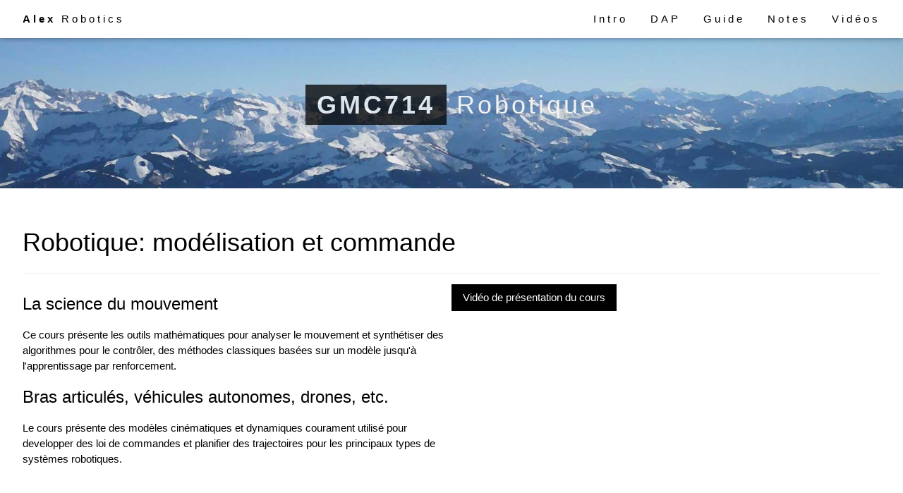

--- FILE ---
content_type: text/html; charset=utf-8
request_url: https://www.alexandregirard.com/teaching/gmc714/gmc714.html
body_size: 4250
content:
<!DOCTYPE html>
<html>
<head>
<title>GMC714 - Robotique: modélisation et commande</title>
<meta charset="UTF-8">
<meta name="author" content="Alexandre Girard, Sherbrooke, Québec, Canada" />
<meta name="viewport" content="width=device-width, initial-scale=1">
<link rel="stylesheet" href="https://www.w3schools.com/w3css/4/w3.css">


<!-- Navbar (sit on top) -->
<div class="w3-top">
  <div class="w3-bar w3-white w3-wide w3-padding w3-card">
    <a href="https://www.alexandregirard.com" class="w3-bar-item w3-button"><b>Alex</b> Robotics</a>
    <!-- Float links to the right. Hide them on small screens 
    <div class="w3-right w3-hide-small">
      <a href="index.html" class="w3-bar-item w3-button">Button 1</a>
    </div>
  -->
  <div class="w3-right w3-hide-small">
    <a href="gmc714.html#intro" class="w3-bar-item w3-button"> Intro </a>
    <a href="gmc714.html#dap" class="w3-bar-item w3-button"> DAP </a>
    <a href="guide.html#guide" class="w3-bar-item w3-button"> Guide </a>
    <a href="https://www.alexandregirard.com/PDF/Notes_Robotique_UdeS.pdf" class="w3-bar-item w3-button">Notes</a>
    <a href="https://youtube.com/playlist?list=PL6adNeJ0A8UvwN11jNfpLfaVU0FxTtCi5&si=e9VPuXrtrfOCG4xR"
      class="w3-bar-item w3-button">Vidéos</a>
  </div>
  </div>
</div>

<!-- Header -->
<header class="w3-display-container w3-content w3-wide" style="max-width:1500px;" id="home">
  <img class="w3-image" src="../../IMG/bg3.jpg" alt="sky" width="1500" height="800">
  <div class="w3-display-middle w3-margin-top w3-center">
    <h1 class="w3-xxlarge w3-text-white"><span class="w3-padding w3-black w3-opacity-min"><b>GMC714</b></span> <span class="w3-hide-small w3-text-light-grey">Robotique</span></h1>
  </div>
</header>

<!-- Page content -->
<div class="w3-content w3-padding" style="max-width:1564px">

  <div class="w3-container w3-padding-16" id="intro">
    <h1 class="w3-border-bottom w3-border-light-grey w3-padding-16"> 
      Robotique: modélisation et commande
     </h1>
     <p> 
      
    </p>

    <div class="w3-col l6 m12 w3-margin-bottom">
      <div class="w3-display-container">

        <h3>
          La science du mouvement
        </h3>
        <p> 
          Ce cours présente les outils mathématiques pour analyser le mouvement et synthétiser des algorithmes pour le contrôler, des méthodes classiques basées sur un modèle jusqu'à l'apprentissage par renforcement.
        </p>

        <h3>
          Bras articulés, véhicules autonomes, drones, etc.
        </h3>

        <p> 
          Le cours présente des modèles cinématiques et dynamiques courament utilisé pour developper des loi de commandes et planifier des trajectoires pour les principaux types de systèmes robotiques.
        </p>

        <!-- <h3>
          UdeS Hiver 2023
        </h3>
        <p> 
          Le cours se donnera le vendredi de 9h à 12h au P2-1002. Veuillez me contacter directement (alex.girard@usherbrooke.ca) pour vous inscrire. Le guide pour l'hiver 2023 est ici: 
          <a href="#guide" ><b>GUIDE</b> </a>
        </p> -->

      </div>
    </div>

    <div class="w3-col l6 m12 w3-margin-bottom">
      <div class="w3-display-container">
        <div class="w3-display-topleft w3-black w3-padding">
          Vidéo de présentation du cours
        </div>
        <iframe style="width:100%" height="400" src="https://www.youtube.com/embed/CrYrXTBjg5Y" title="YouTube video player" frameborder="0" allow="accelerometer; autoplay; clipboard-write; encrypted-media; gyroscope; picture-in-picture" allowfullscreen></iframe>
      </div>
    </div>

  </div>



  <div class="w3-row-padding">
  
    <div class="w3-col l3 m6 s6 w3-margin-bottom">
      <div class="w3-display-container">
        <div class="w3-display-topleft w3-black w3-padding">
          Dynamique de bras robotiques articulés
        </div>
        <img src="../../IMG/compressed_gif/double_pendulum_swing_up.gif" style="width:100%; height:250px; object-fit: cover">
      </div>
    </div>

    <div class="w3-col l3 m6 s6 w3-margin-bottom">
      <div class="w3-display-container">
        <div class="w3-display-topleft w3-black w3-padding">
          Loi de commande pour véhicules
        </div>
        <img src="../../IMG/compressed_gif/rocket.gif" style="width:100%; height:250px; object-fit: cover">
      </div>
    </div>

    <div class="w3-col l3 m6 s6 w3-margin-bottom">
      <div class="w3-display-container">
        <div class="w3-display-topleft w3-black w3-padding">
          Planification de trajectoires
        </div>
        <img src="../../IMG/compressed_gif/drone.gif" style="width:100%; height:250px; object-fit: cover">
      </div>
    </div>

    <div class="w3-col l3 m6 s6 w3-margin-bottom">
      <div class="w3-display-container">
        <div class="w3-display-topleft w3-black w3-padding">
          Synthétiser des politiques optimales
        </div>
        <img src="../../IMG/compressed_gif/active_suspension.gif" style="width:100%; height:250px; object-fit: cover">
      </div>
    </div>

  </div>

  <div class="w3-row-padding">

    <h1 class="w3-border-bottom w3-border-light-grey w3-padding-16" id="dap"> 
      Dossier d'activité pédagogique
    </h1>

    Lien vers fiche offielle du cours sur le site de l'Université de sherbrooke: <a href="https://www.usherbrooke.ca/admission/fiches-cours/GMC714/robotique-modelisation-et-commande/" ><b>GMC714</b> </a>

  </div>

  <div class="w3-row-padding">
  
    <div class="w3-col l6 m6 s12 w3-margin-bottom" >
      <div class="w3-display-container">

        <h3 class="w3-border-bottom w3-border-light-grey w3-padding-16"> 
          Cibles de formation
        </h3>
    
        <h4>À la fin de ce cours vous serez en mesure de:</h4>
  
        <p> 
          Modéliser et analyser le mouvement des robots en utilisant les outils mathématiques adaptés. 
        </p>

        <p> 
          Choisir un type de modèle et une méthode de commande adapté à un problème de contrôle du mouvement. 
        </p>

        <p> 
          Mettre en œuvre des algorithmes de commande et de planification de trajectoires pour divers types de systèmes robotiques.
        </p>

      </div>
    </div>

    <!--
    <div class="w3-col l6 m6 s12 w3-margin-bottom">
      <div class="w3-display-container">
        <h2 class="w3-border-bottom w3-border-light-grey w3-padding-16"> 
          Inscription (UdeS hiver 2023)
        </h2>
        
        <iframe width="640px" height="480px" src="https://forms.office.com/Pages/ResponsePage.aspx?id=RIdaOjVZ-UWUI7MsOl3ggmYo4E39GH9AljQfp8xo7ZRUQUxRMTk2UkFPNkZWVkEwTkdDUjg3MVU4RC4u&embed=true" frameborder="0" marginwidth="0" marginheight="0" style="border: none; max-width:100%; max-height:100vh" allowfullscreen webkitallowfullscreen mozallowfullscreen msallowfullscreen> </iframe>
        
      </div>
    </div>
    -->

  </div>


  <div class="w3-container w3-padding-16">

    <h3 class="w3-border-bottom w3-border-light-grey w3-padding-16"> 
      Contenu Détaillé
    </h3>

    <table class="w3-table w3-border">
      <tr>
        <th>Semaines</th>
        <th>Sujets</th>
        <th>Travaux</th>
      </tr>

      <tr>
        <td>1</td>
        <td>
          <h4> Chapitre 1 - Introduction à la robotique </h4> 
          <ul >
            <li> Tour d’horizon des défis en robotique</li>
            <li> Type de modèle (cinématique vs. dynamique)</li>
            <li> Équation dynamique commune (F=ma pour robots)</li>
          </ul>
        </td>
        <td>
          <ul >
            <li> Devoir #1</li>
          </ul>
        </td>
        
      </tr>
      <tr>
        <td>2 à 5</td>
        <td>
          <h4> Chapitre 2 - Bras robotiques articulés </h4> 
          <ul >
            <li>Modélisation et analyse géométrique (matrice Jacobienne) </li>
            <li>Modélisation (méthode de Lagrange) et analyse dynamique </li>
            <li>Analyse cinématique (espace de travail et singularités) et dynamique (matrice d’inertie, bilan énergétique et stabilité)</li>
            <li>Dynamique et comportement des actionneurs</li>
            <li>Commande en position, force, impédance et admittance</li>
            <li>Stabilité avec la méthode de Lyapunov </li>
            <li>Méthode du couple calculé, variante robuste et adaptative </li>
          </ul>
        </td>
        <td>
          <ul >
            <li> Devoir #2</li>
            <li> Devoir #3</li>
            <li> Devoir #4</li>
            <li> Devoir #5</li>
          </ul>
        </td>
      </tr>
      <tr>
        <td>6 à 9</td>
        <td>
          <h4> Chapitre 3 -  Véhicules (drones, robots mobiles et véhicules autonomes)</h4> 
          <ul >
            <li>Modèles dynamiques simplifiés (2D, bicyclette, quart de véhicule, courbe d’adhérence des roues, etc.) </li>
            <li>Navigation et planification de trajectoires </li>
            <li>Méthodes numériques de commande et de planification (programmation dynamique, apprentissage par renforcement, algorithmes de recherche et algorithmes d’optimisation) </li>
            <li>Architectures de commande et stabilisation d’une trajectoire en boucle fermée </li>
          </ul>
        </td>
        <td>
          <ul >
            <li> Devoir #6</li>
            <li> Devoir #7</li>
            <li> Devoir #8</li>
            <li> Examen</li>
          </ul>
        </td>
      </tr>

      <tr>
        <td>10 à 13</td>
        <td>
          <h4> Chapitre 4 - Tour d’horizon des méthodes avancées en robotique </h4> 
          <ul >
            <li>Présentations sur les derniers avancements dans le domaine</li>
            <li>Études de cas et exemples (robots marcheurs, manipulation, drones, véhicules autonomes, exosquelettes, etc.) </li>
          </ul>
        </td>
        <td>
          <h4> Projet de session  </h4> 
          <ul >
            <li>Un projet au choix de l'étudiant impliquant des notions du cours. </li>
            <li>L’évaluation du projet consistera en une présentation finale devant la classe </li>
          </ul>
        </td>
      </tr>
    </table>

    <h3 class="w3-border-bottom w3-border-light-grey w3-padding-16"> 
      Déroulement du cours
    </h3>

    <h4> Périodes de formation (3hr/semaines) : </h4> 
      <p>Les périodes de formation seront principalement des leçons magistrales et des démonstrations en classe dirigée par l’enseignant.

    <h4> Travaux pratiques (2hr/semaines): </h4> 
      <p>Les travaux pratiques consisteront en des séances en classe d’exercices dirigés soit théoriques (papier-crayon) soit informatique (basé sur un site web interactif) ainsi que des périodes de consultations pour les devoirs ou le projet.</p>

    <h4> Étude personnelle : </h4> 
      <p>Des lectures et l’écoute de vidéos seront suggérées à chaque semaine pour complémenter les leçons magistrales.</p>

    <h3 class="w3-border-bottom w3-border-light-grey w3-padding-16"> 
      Modalités d'évaluation
    </h3>

    <h4>  Devoirs: </h4>
   
    <ul >
      <li>Pour les 8 premières semaines du cours il y aura des devoirs hebdomadaires.    </li>
      <li>Seul les 5 meilleurs seront considérés dans la note, les étudiants peuvent donc choisir de travailler et remettre seulement 5 devoirs.     </li>
      <li> Les étudiants qui auraient déjà suivi le cours GRO640 devront choisir 5 devoirs parmi 6 devoirs, deux seront exclus car redondant avec le cours.   </li>
      <li> Les devoirs consisteront en un mixte d’exercices analytiques (papier crayon) et numériques (à faire à l’ordinateur).   </li>
      <li> L’évaluation des devoirs sera faite de façon globale avec une échelle descriptive de cinq niveaux.   </li>
      <li> Une rétroaction détaillée sur les devoirs sera faite sur demande.   </li>
      <li> Les devoirs seront à remettre au début du cours de la semaine qui suit la diffusion du devoir (les dates exactes seront communiquées à chaque semaine).   </li>
    </ul>

    <h4>  Examen: </h4>
   
    <ul >
      <li> Il y aura un examen théorique de 3h à la semaine 9 du cours.  </li>
      <li> Une feuille de note manuscrite personnelle recto-verso sera permise durant les examens.   </li>
    </ul>

    <h4>  Projet: </h4>
   
    <ul >
      <li> Un projet individuel au choix des étudiant sera l’activité principale du dernier mois du cours.  </li>
      <li> Le projet devra impliquer des notions de modélisation et/ou commande reliées aux sujets abordés dans le cours.  </li>
      <li> La définition du projet sera validée par l’enseignant en cours de session.  </li>
      <li> Les attentes sont des résultats théorique ou numérique (simulations).  </li>
      <li> L’évaluation du projet consistera en une présentation finale devant la classe.  </li>
    </ul>

   
  <!--
    <h2 class="w3-border-bottom w3-border-light-grey w3-padding-16"> 
      Objectifs spécifiques
    </h2>

    <h3> À la fin de cette activité pédagogique, l’étudiante ou l’étudiant sera capable de… </h3>

    <ul class="w3-ul w3-border">
      <li> <h3>Modéliser et analyser le mouvement des robots en utilisant les outils mathématiques adaptés:</h3></li>
      <li>Développer un modèle cinématique d’un robot articulé; </li>
      <li> Analyser les caractéristiques géométriques d’un robot (singularités, espace de travail);</li>
      <li> Utiliser la méthode de Lagrange pour synthétiser les équations dynamiques d’un robot;</li>
      <li> Analyser les caractéristiques d’un système dynamique non-linéaire d’ordre deux (matrice d’inertie, force conservatives, forces dissipatives, points fixes et stabilité);</li>
      <li>Analyser la stabilité d’un système robotisé asservis; </li>
      <li> Développer et utiliser des modèles dynamiques simples de drones et de véhicules.</li>
      <li> <h3>Choisir un type de modèle et une méthode de commande adapté à un problème de contrôle du mouvement: </h3></li>
        <li> Comparer les avantages et inconvénients des méthodes de commande modernes ;</li>
        <li> Choisir un type de modèle adapté au contexte pour analyser le mouvement d’un robot;</li>
        <li> Choisir une loi de commande adaptée à l’objectif pour robotiser une tâche de manipulation;</li>
        <li> Déterminer le type d’algorithme le plus adapté pour planifier des trajectoires pour un véhicule;</li>
        <li> Déterminer quand il est pertinent et utile d’utiliser une méthode de commande avancée.</li>
      <li> <h3>Mettre en œuvre des algorithmes de commande et de planification de trajectoires pour divers types de systèmes robotiques:</h3></li>
      <li> Utiliser les grandes familles de lois de commande pour les robots articulés (position, force et impédance);</li>
      <li> Traduire un objectif de performance en une fonction de coût à minimiser;</li>
      <li> Formuler un problème de planification de trajectoire comme une optimisation mathématique;</li>
      <li> Utiliser des approches numériques pour chercher ou optimiser une trajectoire pour un robot;</li>
      <li> Écrire un programme informatique qui met en œuvre une loi de commande;</li>
      <li> Évaluer la performance d’une loi de commande dans un environnement de simulation.</li>
    </ul>
  -->
    


</div>

<!-- Footer -->
<footer class="w3-center w3-black w3-padding-16">
  <p>Alexandre Girard | alex.girard@usherbrooke.ca | <a href="https://www.usherbrooke.ca">
  UdeS </a> | <a href="https://www.linkedin.com/in/alx87grd">
  LinkedIn.com/in/alx87grd </a>  </p>
</footer>

</body>
</html>
